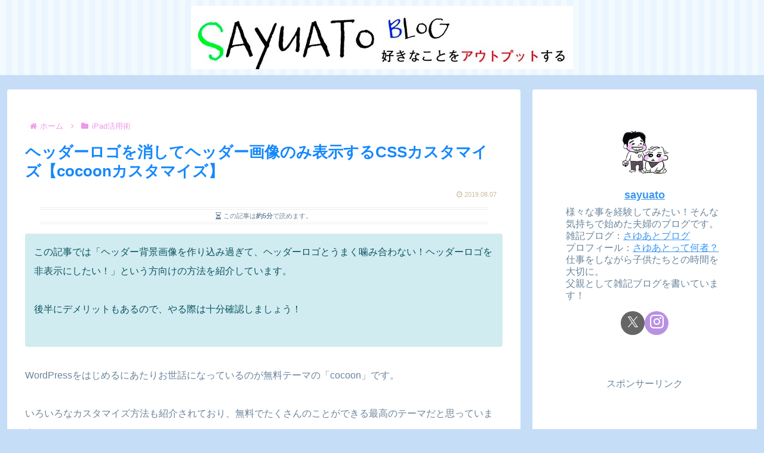

--- FILE ---
content_type: text/html; charset=utf-8
request_url: https://www.google.com/recaptcha/api2/aframe
body_size: 269
content:
<!DOCTYPE HTML><html><head><meta http-equiv="content-type" content="text/html; charset=UTF-8"></head><body><script nonce="xUmU7zKxDktVMP2B8tz9QQ">/** Anti-fraud and anti-abuse applications only. See google.com/recaptcha */ try{var clients={'sodar':'https://pagead2.googlesyndication.com/pagead/sodar?'};window.addEventListener("message",function(a){try{if(a.source===window.parent){var b=JSON.parse(a.data);var c=clients[b['id']];if(c){var d=document.createElement('img');d.src=c+b['params']+'&rc='+(localStorage.getItem("rc::a")?sessionStorage.getItem("rc::b"):"");window.document.body.appendChild(d);sessionStorage.setItem("rc::e",parseInt(sessionStorage.getItem("rc::e")||0)+1);localStorage.setItem("rc::h",'1768981395209');}}}catch(b){}});window.parent.postMessage("_grecaptcha_ready", "*");}catch(b){}</script></body></html>